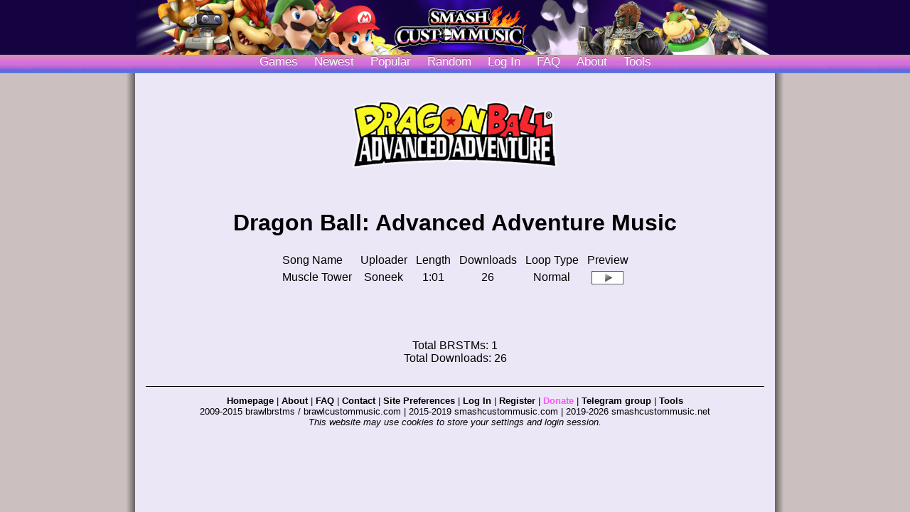

--- FILE ---
content_type: text/html; charset=UTF-8
request_url: https://smashcustommusic.net/game/1943
body_size: 4804
content:
<!DOCTYPE HTML>
<html>
<head>
 
<meta http-equiv="Content-Type" content="text/html; charset=utf-8">
<title>Dragon Ball: Advanced Adventure Music - Smash Custom Music</title>
<link rel="shortcut icon" href="/favicon.ico?v=1">
<link rel="stylesheet" type="text/css" id="csslink" href="/styles/style_4.css">
<script src="/js/theme.js"></script>
<meta property="og:title" content="Dragon Ball: Advanced Adventure Music"><meta property="og:description" content="1 Songs"><meta property="og:image" content="/logos/1943"><meta property="og:site_name"   content="Smash Custom Music">
<meta property="og:type"  content="website">
</head>
<body>
<!-- JS Player-->
<script src="/dist/switcher.js"></script>
<script>
/*
@licstart  The following is the entire license notice for the 
JavaScript code in this page.

Copyright (C) 2020 I.C.

Permission is hereby granted, free of charge, to any person obtaining
a copy of this software and associated documentation files (the
"Software"), to deal in the Software without restriction, including
without limitation the rights to use, copy, modify, merge, publish,
distribute, sublicense, and/or sell copies of the Software, and to
permit persons to whom the Software is furnished to do so, subject to
the following conditions:

The above copyright notice and this permission notice shall be included
in all copies or substantial portions of the Software.

THE SOFTWARE IS PROVIDED "AS IS", WITHOUT WARRANTY OF ANY KIND,
EXPRESS OR IMPLIED, INCLUDING BUT NOT LIMITED TO THE WARRANTIES OF
MERCHANTABILITY, FITNESS FOR A PARTICULAR PURPOSE AND NONINFRINGEMENT.
IN NO EVENT SHALL THE AUTHORS OR COPYRIGHT HOLDERS BE LIABLE FOR ANY
CLAIM, DAMAGES OR OTHER LIABILITY, WHETHER IN AN ACTION OF CONTRACT,
TORT OR OTHERWISE, ARISING FROM, OUT OF OR IN CONNECTION WITH THE
SOFTWARE OR THE USE OR OTHER DEALINGS IN THE SOFTWARE. 

@licend  The above is the entire license notice
for the JavaScript code in this page.
*/
let currentMarkedRow = null;
function playBRSTM(id) {
    markPlayTitle(id);
    playSong(id);
}

//check if currentMarkedRow is already assigned. If yes delete background-color
//Then set new currentMarkedRow and a background-color to it
function markPlayTitle(id) {
    if (currentMarkedRow != null) {
        document.getElementById("s" + currentMarkedRow).className="";
    }
    currentMarkedRow = id;
    document.getElementById("s" + currentMarkedRow).className="playingrow";
}
</script>
<!-- End of JS Player -->
<div id="page">


 <div id="masthead">
	<div id="header">
        <div class="mh_wrap">
</div>
</div>
<div id="navigation">
<div class="navbut"><a class="navimg" href="/gamelist/">Games</a></div>
<div class="navbut"><a class="navimg" href="/newest/">Newest</a></div>
<div class="navbut"><a class="navimg" href="/popular/">Popular</a></div>
<div class="navbut"><a class="navimg" href="/random/">Random</a></div>
<div class="navbut"><a class="navimg" href="/user/login.php"><text id="login">Log In</text></a></div>
<div class="navbut"><a class="navimg" href="/qna/">FAQ</a></div>
<div class="navbut"><a class="navimg" href="/about/">About</a></div>
<div class="navbut"><a class="navimg" href="/tools/">Tools</a></div>
</div>

</div>
<br><br><br><br><br><br>
<div id="container">
<div id="prevcontent">
<div align="center"><a href="/logos/1943" target="_blank"><img class="gbanner" height="162" width="288" src="/logos/1943?lowres" alt="Dragon Ball: Advanced Adventure Logo"/></a></div><h1 style="text-align:center;">Dragon Ball: Advanced Adventure Music</h1>
<table style="margin-left:auto; margin-right:auto; text-align:center;">
<tr>
<td style="text-align:left;">Song Name</td>
<td nowrap>Uploader</td>
<td nowrap>Length</td>
<td nowrap>Downloads</td>
<td nowrap>Loop Type</td>
<td nowrap>Preview</td>
</tr><tr id="s37576">
<td style="text-align:left;"><a href="/song/37576">Muscle Tower</a></td>
<td nowrap>Soneek</td>
<td>1:01</td>
<td>26</td>
<td>Normal</td>
<td><img id="pbtn" src="/images/play2.gif" alt="Play" onclick="playBRSTM(37576)"></td>
</tr></table><div align="center"><br><br><br><br>Total BRSTMs: 1<br>Total Downloads: 26<br><br></div><div id="footer" style="position:relative; text-align:center;">
<div class="fhr"></div>
<a href="/">Homepage</a> | <a href="/about/">About</a> | <a href="/qna/">FAQ</a> | <a href="/contact/">Contact</a> | <a href="/preferences/">Site Preferences</a> | <a href="/user/login.php">Log In</a> | <a href="/contact/accounts/">Register</a> | <a class="love" href="/donate/">Donate</a> | <a href="https://t.me/smashcustommusic" target="_blank">Telegram group</a> | <a href="/tools/">Tools</a>
<br>2009-2015 brawlbrstms / brawlcustommusic.com | 2015-2019 smashcustommusic.com | 2019-2026 smashcustommusic.net
<br><i>This website may use cookies to store your settings and login session.</i>
<br><br>
</div>
</div>
</div>
</div>

</body>
</html> 
